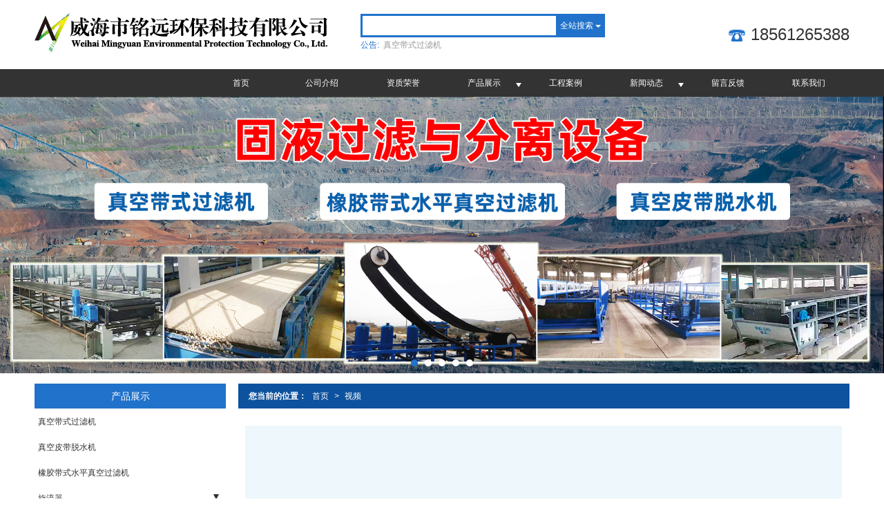

--- FILE ---
content_type: text/html; charset=utf-8
request_url: http://www.whmingyuan.com/Article-detail-id-2516493.html
body_size: 10280
content:
<!DOCTYPE html PUBLIC "-//W3C//DTD XHTML 1.0 Stict//EN" "http://www.w3.org/TR/xhtml1/DTD/xhtml1-strict.dtd">
<html xmlns="http://www.w3.org/1999/xhtml">
<head>
<meta http-equiv="Content-Type" content="text/html; charset=utf-8"/>
<meta charset="utf-8">
<meta http-equiv="X-UA-Compatible" content="IE=edge" />
<meta name="author" content="" />
<title>期待已久的旋流器3D动画来了，不看一下？|视频-威海市铭远环保科技有限公司</title>
<meta name="keywords" content="旋流器厂家,旋流器分类,旋流器,威海市铭远环保科技有限公司,期待已久的旋流器3D动画来了，不看一下？" />
<meta name="description" content="威海市铭远环保科技有限公司，位于美丽的海滨城市威海，主要产品有各种聚氨酯旋流器、水力旋流器、三产品重介质旋流器、水力分级浓缩旋流器系列、重介质旋流器系列、耐磨管件系列、耐磨浆阀系列、耐磨材料系列、脱硫" />
<!-- 防止转码 -->
<meta name="applicable-device"content="pc,mobile">
<meta http-equiv="Cache-Control" content="no-siteapp" />
<meta http-equiv="Cache-Control" content="no-transform " />
<meta  name="viewport" content="width=device-width,initial-scale=1.0,minimum-scale=1.0, maximum-scale=1.0, user-scalable=no" />
<!--防止json劫持token-->
<meta name="csrf-token" content="46dad50d85cf79ab53400fbfe5234363">
<meta name="domain-token" content="646189a883f3adc6a9a73db612e65648">
<meta name="seo-base-link" content="">
<!-- Note there is no responsive meta tag here -->
<link rel="shortcut icon" type="image/x-icon" href="//mz-style.258fuwu.com/favicon.ico" />
<link rel="canonical" href="http://www.whmingyuan.com/Article-detail-id-2516493.html">
<!-- Bootstrap core CSS -->
    <link href="//mz-style.258fuwu.com/Public/Css/layoutit.css?v=2" rel='stylesheet' />
    <link href="//mz-style.258fuwu.com/Public/Css/bootstrap.min.css?v=2" rel='stylesheet' />
    <link href="//mz-style.258fuwu.com/Public/Css/public.css?v=2" rel='stylesheet' />
    <link href="//mz-style.258fuwu.com/Public/Css/photoswipe.css?v=2" rel='stylesheet' />
    <link href="//mz-style.258fuwu.com/Public/Css/banner/banner.css?v=2" rel='stylesheet' />
<link href="//mz-style.258fuwu.com/Public/Css/swiper.min.css" rel="stylesheet" />
<link href="//mz-style.258fuwu.com/Public/Home/Theme185/style.css" rel="stylesheet" />
<!--<script src="//mz-style.258fuwu.com/Public/Js/jquery.min.js"></script>-->
<script src="//mz-style.258fuwu.com/jquery/2.0.0/jquery.min.js"></script>
<script src="//mz-style.258fuwu.com/Public/Js/swiper.min.js"></script>
<!-- 另外一个在user的title.html-->
<script>
    var url_route_model="1";

    var is_ssl="0";
    var ishttps = 'https:' == document.location.protocol ? true : false;
    if (is_ssl == 1) {
        if(!ishttps) {
            window.location.href = "";
        }
    }
</script>
    
        <!-- 头部和底部css -->
        <link rel="stylesheet" href="//alimz-style.258fuwu.com/Public/Css/Customer/customer_inner_501100981.css?time=1741223670"><!-- 内页css -->
        <!-- Just for debugging purposes. Don't actually copy this line! --><!--[if lt IE 9]><script src="../../docs-assets/js/ie8-responsive-file-warning.js"></script><![endif]--><!-- HTML5 shim and Respond.js IE8 support of HTML5 elements and media queries -->
        <!--[if lt IE 9]>
            <script src="http://cdn.bootcss.com/html5shiv/3.7.0/html5shiv.min.js"></script>
            <script src="http://cdn.bootcss.com/respond.js/1.3.0/respond.min.js"></script>
        <![endif]-->
    </head>
    <body class="Pagebg  TopologyLeft "> 
<div class="tpl_one" id="md_tpl_one"> 		<div class="column column1"> 			<div class="menu" id="md_menu">            <style>/*配置颜色*/.Pagebg{background-color:#fff!important}.Themetxthover:hover,.Themefont{color:rgb(32, 114, 203) !important}.Themebg,.Themebghover:hover,.p_artlelist h3,.tp-bullets.simplebullets.round .bullet.selected,.tp-bullets.simplebullets.round .bullet:hover,.tp-leftarrow:hover,.tp-rightarrow:hover,.pro-list .thumbnail,.friendLink{background-color:rgb(32, 114, 203) !important}.ThemeFborder,.ThemeFborderhover:hover,.footers{border-color:rgb(32, 114, 203) !important}.ThemeFbg,.ThemeFbghover:hover,.breadCrumb,.p_artlelist h3 a{background-color:rgb(12, 82, 158) !important}.ThemeSfont,.ThemeSfonthover:hover{color:rgb(12, 82, 158) !important}.ThemeSborder{border-color:rgb(12, 82, 158) !important}.NavBoxPublic .TriangleBtn:before{border-color:rgb(32, 114, 203) !important}.message-list dl dt{background-color:rgb(32, 114, 203) !important}.message-list dl{border-color:rgb(32, 114, 203) !important}/*更新线上字体*//*@font-face{font-family: "iconfont";src: url('http://static.files.mozhan.com/Public/Images/Theme183/icon/iconfont.eot');src: url('http://static.files.mozhan.com/Public/Images/Theme183/icon/iconfont.eot?#iefix') format('embedded-opentype'),  url('http://static.files.mozhan.com/Public/Images/Theme183/icon/iconfont.woff') format('woff'),  url('http://static.files.mozhan.com/Public/Images/Theme183/icon/iconfont.ttf') format('truetype'),   url('http://static.files.mozhan.com/Public/Images/Theme183/icon/iconfont.svg#iconfont2') format('svg')}*/@font-face{font-family: "iconfont";src: url('/Public/Images/Theme185/icon/iconfont.eot');src: url('/Public/Images/Theme185/icon/iconfont.eot?#iefix') format('embedded-opentype'),  url('/Public/Images/Theme185/icon/iconfont.woff') format('woff'),  url('/Public/Images/Theme185/icon/iconfont.ttf') format('truetype'),   url('/Public/Images/Theme185/icon/iconfont.svg#iconfont2') format('svg')}.iconfont{font-family:"iconfont" !important;font-size:16px;font-style:normal;-webkit-font-smoothing: antialiased;-webkit-text-stroke-width: 0.2px;-moz-osx-font-smoothing: grayscale}.icon-youxiang:before{content: "\e602"}.icon-dianhua:before{content: "\e600"}.icon-dizhi:before{content: "\e601"}.icon-sousuo:before{content: "\e603"}.icon-zuixinyouhui:before{content: "\e606"}.icon-lianxiren:before{content: "\e604"}/*公共样式*/.content-box{margin: 0 auto;max-width: 1180px}.tpl_two{position: relative}@media screen and (max-width:1180px){.tpl_five{margin: 0 15px!important}}@media screen and (max-width:870px){.tpl_five{margin: 0 15px!important}.tpl_five .col-md-4{width: 100%;margin-left: 0;padding: 0}}</style>             <div class="head-box Themebgx">                 <div class="logobox">                     <!-- pc端logo -->                     <div class="logo_name">                         <span>威海市铭远环保科技有限公司</span>                         <a href="/" class="logo navbar-brand">                             <img src="//pic.files.mozhan.com/mozhan/20170930/b0d8c31425e10b58142b3a50d0825ca1.png" alt="威海市铭远环保科技有限公司" />                         </a>                     </div>                     <!-- 手机端logo -->                     <a  class="navbar-brand-mobile logo" href="/"><img src="//alipic.files.mozhan.com/mozhan/20230717/bbcd7ad49f69fb41e7b18b21a9077f27.png" alt="威海市铭远环保科技有限公司" /></a>                     <a class="btn-t btn-navbar-t NavBtn" id="NavBtn" >                         <span class="icon-bar"></span>                         <span class="icon-bar"></span>                         <span class="icon-bar"></span>                         <span class="icon-bar"></span>                     </a>                  </div>                   <div class="n-s-box">                     <!-- 搜索 -->                     <div class="search">                                                 <form class="navbar-form" role="search" action="//www.whmingyuan.com/Article-searchAll.html" method="post">                                                     <div class="form-group">                                 <input type="text" class="form-control ThemeFborder" name="name" placeholder="请输入关键字..."/>                             </div>                             <div class="btn-group btn-search-group Themebg">                                 <button type="submit" class="btn btn-danger btn-search">全站搜索</button>                                 <button type="button" class="btn btn-danger dropdown-toggle" data-toggle="dropdown"><span class="caret"></span> </button>                                 <ul class="dropdown-menu" role="menu" style="z-index:9999;">                                     <li><a title="全站搜索" href="javascript:;" data-role="webSearchUrl">全站搜索</a></li>                                     <li><a href="javascript:;" data-role="productSearchUrl">产品搜索</a></li>                                     <li><a href="javascript:;" data-role="articleSearchUrl">文章搜索</a></li>                                 </ul>                             </div>                             <input type="hidden"  id="webSearchUrl" value="//www.whmingyuan.com/Article-searchAll.html" />                             <input type="hidden"  id="productSearchUrl" value="//www.whmingyuan.com/Product-index.html" />                             <input type="hidden"  id="articleSearchUrl" value="//www.whmingyuan.com/Article-index.html" />                         </form>                     </div>                     <!-- 公告 -->                     <div class="notice">                         <div class="notice-box">                             <div class="alertinfo Themefont">公告:</div>                             <ul class="notice-ul">                                                                 <li >                                                                         <a title="真空带式过滤机" class="overflow" href="/Product-detail-id-1501329.html">真空带式过滤机</a>                                                                     </li>                                                                 <li  class="hidden" >                                                                         <a title="真空带式过滤机" class="overflow" href="/Product-detail-id-1501327.html">真空带式过滤机</a>                                                                     </li>                                                                 <li  class="hidden" >                                                                         <a title="真空带式过滤机" class="overflow" href="/Product-detail-id-1501325.html">真空带式过滤机</a>                                                                     </li>                                                                 <li  class="hidden" >                                                                         <a title="橡胶带式真空过滤机的滤布多久更换一次比较合适?" class="overflow" href="/Article-detail-id-3737964.html">橡胶带式真空过滤机的滤布多久更换一次比较合适?</a>                                                                     </li>                                                                 <li  class="hidden" >                                                                         <a title="真空带式过滤机出现滤饼含水量过高时如何快速排查和解决?" class="overflow" href="/Article-detail-id-3732698.html">真空带式过滤机出现滤饼含水量过高时如何快速排查和解决?</a>                                                                     </li>                                                                 <li  class="hidden" >                                                                         <a title="选型真空带式过滤机时，需着重关注哪些参数？如何匹配自身需求？" class="overflow" href="/Article-detail-id-3728843.html">选型真空带式过滤机时，需着重关注哪些参数？如何匹配自身需求？</a>                                                                     </li>                                                                 <li  class="hidden" >                                                                         <a title="真空皮带脱水机在工业废水处理领域的应用优势有哪些？" class="overflow" href="/Article-detail-id-3715576.html">真空皮带脱水机在工业废水处理领域的应用优势有哪些？</a>                                                                     </li>                                                                 <li  class="hidden" >                                                                         <a title="橡胶水平带式过滤机安装过程中注意事项!" class="overflow" href="/Article-detail-id-3694760.html">橡胶水平带式过滤机安装过程中注意事项!</a>                                                                     </li>                                                                 <li  class="hidden" >                                                                         <a title="真空带式过滤机常见故障及解决办法" class="overflow" href="/Article-detail-id-3685978.html">真空带式过滤机常见故障及解决办法</a>                                                                     </li>                                                                 <li  class="hidden" >                                                                         <a title="真空带式过滤机的应用领域有哪些？" class="overflow" href="/Article-detail-id-3674341.html">真空带式过滤机的应用领域有哪些？</a>                                                                     </li>                                                                 <li  class="hidden" >                                                                         <a title="真空皮带脱水机结构介绍" class="overflow" href="/Article-detail-id-3671669.html">真空皮带脱水机结构介绍</a>                                                                     </li>                                                                 <li  class="hidden" >                                                                         <a title="橡胶带式真空过滤机常见故障处理方法！" class="overflow" href="/Article-detail-id-3657707.html">橡胶带式真空过滤机常见故障处理方法！</a>                                                                     </li>                                                                 <li  class="hidden" >                                                                         <a title="真空皮带过滤机在矿山行业中的应用" class="overflow" href="/Article-detail-id-3657706.html">真空皮带过滤机在矿山行业中的应用</a>                                                                     </li>                                                             </ul>                         </div>                      </div>                 </div>                 <div class="PhoneBox">                     <i class="Themefont iconfont icon-dianhua"></i>                     18561265388                 </div>              </div>             <div class="clearfix none"></div>             <div class="nav-box">                 <div data-design-rel="menu" class="NavBox">                     <ul class="nav navbar-nav">         <li class="Themebghover">                         <a class="overflow" href="//www.whmingyuan.com/" >         首页         </a>                                       </li>         <li class="Themebghover">                         <a class="overflow" href="//www.whmingyuan.com/About.html" >         公司介绍         </a>                                       </li>         <li class="Themebghover">                         <a class="overflow" href="//www.whmingyuan.com/Album-detail-album_id-236187.html" >         资质荣誉         </a>                                       </li>         <li class="Themebghover">                         <a class="Triangle overflow" href="//www.whmingyuan.com/Product-index.html" >         产品展示         </a>                                      <span class="TriangleBtn"></span>                          <ul>                         <li class="Themebg ThemeFbghover">                                 <a href="//www.whmingyuan.com/Products-160091.html"  class="overflow">                     真空带式过滤机                 </a>                             </li>                         <li class="Themebg ThemeFbghover">                                 <a href="//www.whmingyuan.com/Products-358744.html"  class="overflow">                     真空皮带脱水机                 </a>                             </li>                         <li class="Themebg ThemeFbghover">                                 <a href="//www.whmingyuan.com/Products-358745.html"  class="overflow">                     橡胶带式水平真空过频机                 </a>                             </li>                         <li class="Themebg ThemeFbghover">                                 <a href="//www.whmingyuan.com/Products-160092.html"  class="overflow">                     旋流器                 </a>                             </li>                     </ul>             </li>         <li class="Themebghover">                         <a class="overflow" href="//www.whmingyuan.com/Album.html" >         工程案例         </a>                                       </li>         <li class="Themebghover">                         <a class="Triangle overflow" href="//www.whmingyuan.com/Article-index.html" >         新闻动态         </a>                                      <span class="TriangleBtn"></span>                          <ul>                         <li class="Themebg ThemeFbghover">                                 <a href="//www.whmingyuan.com/Articles-96011.html"  class="overflow">                     视频                 </a>                             </li>                     </ul>             </li>         <li class="Themebghover">                         <a class="overflow" href="//www.whmingyuan.com/Message.html" >         留言反馈         </a>                                       </li>         <li class="Themebghover">                         <a class="overflow" href="//www.whmingyuan.com/Contact.html"  rel="nofollow">             联系我们         </a>                                       </li>     </ul>                      <!-- 所有模板导航必须在这个文件里面 -->                 </div>                 <div class="NavBoxPublic" id="NavBoxPublic">                     <ul class="navPublic">         <li>                         <a class="Themefont" href="//www.whmingyuan.com/"  >         首页         </a>                                       </li>         <li>                         <a class="Themefont" href="//www.whmingyuan.com/About.html"  >         公司介绍         </a>                                       </li>         <li>                         <a class="Themefont" href="//www.whmingyuan.com/Album-detail-album_id-236187.html"  >         资质荣誉         </a>                                       </li>         <li>                         <a class="Themefont Triangle" href="//www.whmingyuan.com/Product-index.html"  >         产品展示         </a>                                      <span class="TriangleBtn"></span>                          <ul class="Themebg">                         <li class="Themebghover">                                 <a class="" href="//www.whmingyuan.com/Products-160091.html" data-img=""  >                     真空带式过滤机                 </a>                             </li>                         <li class="Themebghover">                                 <a class="" href="//www.whmingyuan.com/Products-358744.html" data-img=""  >                     真空皮带脱水机                 </a>                             </li>                         <li class="Themebghover">                                 <a class="" href="//www.whmingyuan.com/Products-358745.html" data-img=""  >                     橡胶带式水平真空过频机                 </a>                             </li>                         <li class="Themebghover">                                 <a class="" href="//www.whmingyuan.com/Products-160092.html" data-img=""  >                     旋流器                 </a>                             </li>                     </ul>             </li>         <li>                         <a class="Themefont" href="//www.whmingyuan.com/Album.html"  >         工程案例         </a>                                       </li>         <li>                         <a class="Themefont Triangle" href="//www.whmingyuan.com/Article-index.html"  >         新闻动态         </a>                                      <span class="TriangleBtn"></span>                          <ul class="Themebg">                         <li class="Themebghover">                                 <a class="" href="//www.whmingyuan.com/Articles-96011.html" data-img=""  >                     视频                 </a>                             </li>                     </ul>             </li>         <li>                         <a class="Themefont" href="//www.whmingyuan.com/Message.html"  >         留言反馈         </a>                                       </li>         <li>                         <a class="Themefont" href="//www.whmingyuan.com/Contact.html"  rel="nofollow">             联系我们         </a>                                       </li>     </ul>                      <!-- 所有模板导航必须在这个文件里面 -->                 </div>                 <div class="NavBoxBg" id="NavBoxBg">                     <div id="NavBoxBtn"></div>                 </div>             </div>     		 </div> 		</div> 	</div>
<div class="clearfix"></div>
	<div class="bannerEffect" id="pc_banner_content">
                		<div class="fullwidthbanner-container">
			<div class="fullwidthbanner">
				<ul>
										<li data-transition="slideleft"
					data-slotamount="15" data-masterspeed="300">
																<img src="//alipic.files.mozhan.com/mozhan/20250226/366b802028e0f73f02c4092c481bc116.jpg?x-oss-process=image/resize,limit_0,m_fill,w_1920,h_600" alt="真空皮带脱水机" />
										</li>
										<li data-transition="slideleft"
					data-slotamount="15" data-masterspeed="300">
																<img src="//alipic.files.mozhan.com/mozhan/20250224/6897a957e2e0cbdfe0869490d5fda624.jpg?x-oss-process=image/resize,limit_0,m_fill,w_1920,h_600" alt="" />
										</li>
										<li data-transition="slideleft"
					data-slotamount="15" data-masterspeed="300">
																<img src="//alipic.files.mozhan.com/mozhan/20250226/49c8597234a37b2938f38c9f1b1566dc.jpg?x-oss-process=image/resize,limit_0,m_fill,w_1920,h_600" alt="旋流器厂家" />
										</li>
										<li data-transition="slideleft"
					data-slotamount="15" data-masterspeed="300">
																<img src="//alipic.files.mozhan.com/mozhan/20250224/4cf245d6385014f4b23f5e2a5a81c3c9.jpg?x-oss-process=image/resize,limit_0,m_fill,w_1920,h_600" alt="威海市铭远环保" />
										</li>
										<li data-transition="slideleft"
					data-slotamount="15" data-masterspeed="300">
																<img src="//alipic.files.mozhan.com/mozhan/20250226/bb5daa5ecbdc1434a2e8fbb8b9ae1b64.jpg?x-oss-process=image/resize,limit_0,m_fill,w_1920,h_600" alt="" />
										</li>
									</ul>
			</div>
		</div>
                	</div>

<div class="content">
    <div class="content-box n-box">
        <div class="body-right">
            <div class="breadCrumb ThemeFborder">
                <div class="Crumb">  <b>您当前的位置：</b><a href="/">首页</a><em>&gt;</em> <a  href="/Articles-96011.html" class="Themefont">视频</a> </div>
            </div>
            <!--文章详情-->
            <div class="row">
                
                <div class="news-nr-box">
        <iframe  style="width: 99.9%;" src="http://player.youku.com/embed/XNTExMDM5MDY4NA" frameborder=0 allowfullscreen></iframe>    <p style="box-sizing: content-box; overflow-wrap: break-word; line-height: 2.1em; overflow: hidden; color: rgb(51, 51, 51); text-indent: 2em; font-family: 宋体, "><a href="/" title="威海市铭远环保科技有限公司"><strong>威海市铭远环保科技有限公司</strong></a>，位于美丽的海滨城市威海，主要产品有各种<a href="/Article-detail-id-758623.html" title="聚氨酯旋流器"><strong>聚氨酯旋流器</strong></a>、<a href="/Article-detail-id-760825.html" title="水力旋流器"><strong>水力旋流器</strong></a>、三产品重介质<a href="/Article-detail-id-807001.html" title="旋流器"><strong>旋流器</strong></a>、水力分级<a href="/" title="浓缩旋流器"><strong>浓缩旋流器</strong></a>系列、<a href="/Article-detail-id-3340499.html" title="重介质旋流器系列"><strong>重介质旋流器系列</strong></a>、耐磨管件系列、耐磨浆阀系列、耐磨材料系列、<a href="/Article-detail-id-3340499.html" title="脱硫脱硝用旋流器系列"><strong>脱硫脱硝用旋流器系列</strong></a>、粗煤泥分选机、 TDU<a href="/Article-detail-id-3114668.html" title="橡胶带式真空过滤机"><strong>橡胶带式真空过滤机</strong></a>、<a href="/Article-detail-id-3340499.html" title="真空过滤机"><strong>真空过滤机</strong></a>等。</p><p style="box-sizing: content-box; overflow-wrap: break-word; line-height: 2.1em; overflow: hidden; color: rgb(51, 51, 51); text-indent: 2em; font-family: 宋体, ">    我厂生产的聚氨酯水力旋流器及水力旋流器组，品种多，规格全，应用范围广，在有色、黑色、非金属矿山、选煤、油田钻井、化工、造纸、水力工程、环保等诸多部门都得到广泛应用和好评。主要用于分级、脱泥、除砂、固体回收、水质净化等。本公司的产品特点使用寿命长、重量轻、超细分级、安装维修方便等。<br style="box-sizing: content-box;"/>    TDU橡胶<a href="/Article-detail-id-3114668.html" title="带式真空过滤机"><strong>带式真空过滤机</strong></a>是以真空负压为推动力实现固液分离的设备，在结构上，过滤区段沿水平长度方向布置，可以连续完成过滤、洗涤、吸干、滤布再生等作业。设备具有自动化程度高、生产能力大、洗涤效果好、滤饼水分低、操作灵活，维修简单等优点。广泛应用于冶金、矿山、化工、造纸、食品、制药、环保等行业。<br style="box-sizing: content-box;"/>    近年来公司始终奉行以人为本，科技先行，发展市场的原则，重视科研开发和技术创新，的研发队伍和完善的实验检测手段，我厂可为用户提供选型服务、安装调试，可根据用户的要求承制和开发各种新产品，我厂技术力量雄厚，生产和检测设备齐全；我厂以“的材料、的产品、合理的价格、真诚的合作”为宗旨，诚信、实力和产品质量得到广大客户的认可，<a href="/Article-detail-id-1198640.html" title="威海市铭远环保科技有限公司"><strong>威海市铭远环保科技有限公司</strong></a>热诚的欢迎各界朋友光顾指导！ </p><p class="altType" alt_type="期待已久的旋流器3D动画来了，不看一下？|视频-威海市铭远环保科技有限公司" style="display: none;"></p>
    
</div>
<!--关键词-->

            </div>
            <!--</right>-->
        </div>
        <div class="classifiCen clear" id="ProClass">
    <div class="ProClassBg"></div>
    <div class="about_title Themebg overflow">
      产品展示
    </div>
    <ul class="product-class mt15">
                <li ><a title="真空带式过滤机" class="Classtriangle first Themebghover " href="/Products-160091.html">真空带式过滤机</a>
            <div class="classBox">
                            </div>
        </li>
                <li ><a title="真空皮带脱水机" class="Classtriangle first Themebghover " href="/Products-358744.html">真空皮带脱水机</a>
            <div class="classBox">
                            </div>
        </li>
                <li ><a title="橡胶带式水平真空过滤机" class="Classtriangle first Themebghover " href="/Products-358745.html">橡胶带式水平真空过滤机</a>
            <div class="classBox">
                            </div>
        </li>
                <li class="ac"><a title="旋流器" class="Classtriangle first Themebghover " href="/Products-160092.html">旋流器</a>
            <div class="classBox">
                                    <a title="脱硫旋流器" class="mt5 classBoxLi Second Themebghover " href="/Products-161006.html">脱硫旋流器</a>
                                    <a title="选煤旋流器" class="mt5 classBoxLi Second Themebghover " href="/Products-160156.html">选煤旋流器</a>
                                    <a title="分级浓缩旋流器" class="mt5 classBoxLi Second Themebghover " href="/Products-160155.html">分级浓缩旋流器</a>
                                    <a title="矿山旋流器" class="mt5 classBoxLi Second Themebghover " href="/Products-160153.html">矿山旋流器</a>
                                    <a title="化工旋流器" class="mt5 classBoxLi Second Themebghover " href="/Products-160152.html">化工旋流器</a>
                            </div>
        </li>
            </ul>
</div>
<div class="body-left clearfix" >
        
    <div class="pro_class_x row clearfix mb15" id="ProClassLeft">
        <div class="about_title Themebg overflow">
          产品展示
        </div>
        <ul class="left_class">
                       <li ><a title="真空带式过滤机" class=" overflow Classtriangle first ThemeFbghover " href="/Products-160091.html">真空带式过滤机</a>
              <div class="classBox ">
                              </div>
            </li>    
                        <li ><a title="真空皮带脱水机" class=" overflow Classtriangle first ThemeFbghover " href="/Products-358744.html">真空皮带脱水机</a>
              <div class="classBox ">
                              </div>
            </li>    
                        <li ><a title="橡胶带式水平真空过滤机" class=" overflow Classtriangle first ThemeFbghover " href="/Products-358745.html">橡胶带式水平真空过滤机</a>
              <div class="classBox ">
                              </div>
            </li>    
                        <li class="ac"><a title="旋流器" class=" overflow Classtriangle first ThemeFbghover " href="/Products-160092.html">旋流器</a>
              <div class="classBox ">
                                    <a title="脱硫旋流器" class="overflow second ThemeFbghover " href="/Products-161006.html">&nbsp脱硫旋流器</a>
                                    <a title="选煤旋流器" class="overflow second ThemeFbghover " href="/Products-160156.html">&nbsp选煤旋流器</a>
                                    <a title="分级浓缩旋流器" class="overflow second ThemeFbghover " href="/Products-160155.html">&nbsp分级浓缩旋流器</a>
                                    <a title="矿山旋流器" class="overflow second ThemeFbghover " href="/Products-160153.html">&nbsp矿山旋流器</a>
                                    <a title="化工旋流器" class="overflow second ThemeFbghover " href="/Products-160152.html">&nbsp化工旋流器</a>
                              </div>
            </li>    
                    </ul>
     </div>
     <div class="p_info_x Cenl mb15">  
        <div class="about_title Themebg overflow">
          新闻动态
        </div>
        <ul class="left_news">
                    <li><a title="橡胶带式真空过滤机的滤布多久更换一次比较合适?" href="/Article-detail-id-3737964.html" class="Themetxthover">橡胶带式真空过滤机的滤布多久更换一次比较合适?</a></li>
                    <li><a title="真空带式过滤机出现滤饼含水量过高时如何快速排查和解决?" href="/Article-detail-id-3732698.html" class="Themetxthover">真空带式过滤机出现滤饼含水量过高时如何快速排查和解决?</a></li>
                    <li><a title="选型真空带式过滤机时，需着重关注哪些参数？如何匹配自身需求？" href="/Article-detail-id-3728843.html" class="Themetxthover">选型真空带式过滤机时，需着重关注哪些参数？如何匹配自身需求？</a></li>
                    <li><a title="真空皮带脱水机在工业废水处理领域的应用优势有哪些？" href="/Article-detail-id-3715576.html" class="Themetxthover">真空皮带脱水机在工业废水处理领域的应用优势有哪些？</a></li>
                    <li><a title="旋流器的实用操作规范" href="/Article-detail-id-1017471.html" class="Themetxthover">旋流器的实用操作规范</a></li>
                  </ul>
        <div class="more_n ThemeFbg"><a title="查看更多" href="/Article-index.html" target="_blank">查看更多</a></div>
      </div>
    
        <!--左侧资讯列表中li标签类为class="Themetxthover"-->
<script>
    $(function() {
        if (document.querySelector(".left_news")) {
            var data2 = document.querySelector(".left_news");
        } else {
            var data2 = document.querySelector(".list-box");
        }
        var data3 = data2.querySelectorAll("li");
        for (var i = 0; i < data3.length; i++) {
            data3[i].remove();
        }
        $.ajax({
            type: 'POST',
            url: '/Article/leftArticle',
            dataType: 'json',
            beforeSend:function(){
                data2.innerHTML="<li>数据加载中...</li>";
            },
            success: function (dataAll) {
                let html='';
                for(let i=0;i<dataAll.length;i++){
                    html+='<li><a class="Themetxthover" href="'+dataAll[i].url+'" title="'+dataAll[i].subject+'">'+dataAll[i].subject+'</a></li>'
                }
                data2.innerHTML=html;
            },
        });
    })
</script>
</div>

        <div class="clearfix"></div>
        <!----><div class="clearfix"></div>
        <!--推荐资讯-->
<div class="clearfix"></div>
<div class="p_artlelist hidden">
    <h3 class="title">
    	<span class="Themefont overflow">猜你喜欢</span>
    </h3>
    <div class="row">
        <ul>
		    		        <li class="col-md-6"><a href="/Article-detail-id-1925617.html" class="Themetxthover overflow">燃煤电厂脱硫石膏氯离子含量高解决方案探讨</a></li>
		    		        <li class="col-md-6"><a href="/Article-detail-id-3694760.html" class="Themetxthover overflow">橡胶水平带式过滤机安装过程中注意事项!</a></li>
		    		        <li class="col-md-6"><a href="/Article-detail-id-1962327.html" class="Themetxthover overflow">水力旋流器作控制分级在磨矿分级流程中的应用</a></li>
		    		        <li class="col-md-6"><a href="/Article-detail-id-3252285.html" class="Themetxthover overflow">您不知道的密度测量方式--脱硫塔周期取样差压测量原理密度计【技术推广】</a></li>
		    		</ul>
    </div>
</div>
<div class="clearfix"></div>
<!--相关资讯-->
<div class="p_artlelist ">
    <h3 class="title">
    	<span class="Themefont overflow">相关资讯</span>
    	<a href="/Articles-96011.html" class="Themetxthover">更多>></a>
    </h3>
    <div class="row">
        <ul>
		    		        <li class="col-md-6"><a href="/Article-detail-id-3671669.html" class="Themetxthover overflow">真空皮带脱水机结构介绍</a></li>
		    		        <li class="col-md-6"><a href="/Article-detail-id-3114670.html" class="Themetxthover overflow">旋流器安装现场</a></li>
		    		        <li class="col-md-6"><a href="/Article-detail-id-3114668.html" class="Themetxthover overflow">橡胶带式真空过滤机</a></li>
		    		        <li class="col-md-6"><a href="/Article-detail-id-713359.html" class="Themetxthover overflow">真空皮带过滤机</a></li>
		    		</ul>
    </div>
</div>


        <div class="clearfix"></div>
    </div> 
</div>
<div class="clearfix"></div>
<!-- 
<div class="friendLink">
	<div class="link-box friendBox">
        <h4>友情链接：</h4>
        <ul>
                        <li>
            <a title="威海致远真诚服务" target="_blank" href="http://www.whzhiyuan.net">威海致远真诚服务</a>
            </li>
                    </ul> 
   </div>
</div> -->
<div class="clearfix"></div>
<div class="tpl_footers" id="md_tpl_footers"> 		<div class="column column1"> 			<div class="footers" id="md_footers">           
            <div class="footers-box">
                <div class="footerBox clearfix">
                    <div class="text-center">
                        <div class="clearfix">
    <div class="footersInformation">
                <p>威海市铭远环保科技有限公司,专营 <a title="真空带式过滤机" class="Themefont"
                href=//www.whmingyuan.com/Products-160091.html>真空带式过滤机</a>
             <a title="真空皮带脱水机" class="Themefont"
                href=//www.whmingyuan.com/Products-358744.html>真空皮带脱水机</a>
             <a title="橡胶带式水平真空过滤机" class="Themefont"
                href=//www.whmingyuan.com/Products-358745.html>橡胶带式水平真空过滤机</a>
             <a title="旋流器" class="Themefont"
                href=//www.whmingyuan.com/Products-160092.html>旋流器</a>
            等业务,有意向的客户请咨询我们，联系电话：<a title="18561265388"
                class="Themefont" href="tel:18561265388">18561265388</a></p>
                <p>
            <!--    CopyRight © All Right Reserved 版权所有:-->
                        CopyRight © 版权所有:
            <a title="威海市铭远环保科技有限公司" rel="nofollow"  class="Whitefont" href="/">威海市铭远环保科技有限公司</a>
                                    技术支持:<a title="威海致远网络科技有限公司  免责声明：本站部分图片文章素材来源于网络，如有侵权请联系删除。"
                rel="nofollow"  class="Whitefont" href="http://www.whzhiyuan.net" target="_break">威海致远网络科技有限公司  免责声明：本站部分图片文章素材来源于网络，如有侵权请联系删除。</a>            <a title="网站地图" class="Whitefont" href=//www.whmingyuan.com/Sitemap.html>网站地图</a>
                        <a title="xml" class="Whitefont" href="/Mapxml.html" target="_blank">XML</a>
                        备案号:<a href='https://beian.miit.gov.cn/#/Integrated/index' target='_blank' rel="nofollow"
                class="Whitefont">鲁ICP备2023013119号-1</a>        </p>
        <p>
                        本站关键字:
                        <a href="//www.whmingyuan.com/" target="_blank" title="威海市铭远环保科技有限公司" class="Whitefont">威海市铭远环保科技有限公司</a>
                        <a href="//www.whmingyuan.com/" target="_blank" title="旋流器厂家" class="Whitefont">旋流器厂家</a>
                        <a href="//www.whmingyuan.com/" target="_blank" title="真空皮带脱水机" class="Whitefont">真空皮带脱水机</a>
                        <a href="//www.whmingyuan.com/" target="_blank" title="橡胶带式过滤机" class="Whitefont">橡胶带式过滤机</a>
                        <a href="//www.whmingyuan.com/" target="_blank" title="真空带式过滤机" class="Whitefont">真空带式过滤机</a>
                        <a href="//www.whmingyuan.com/" target="_blank" title="石膏脱水机" class="Whitefont">石膏脱水机</a>
                        </p>
                    </div>

     <div class="qr">
                        <img src="data:;base64,iVBORw0KGgoAAAANSUhEUgAAAFEAAABRAQMAAACQQdh1AAAABlBMVEX///[base64]/LeVPG9tw0jJ7G0j9HYlbFj6SnhDSXfNvxLLmLofvC9OElEGHycTgQAAAABJRU5ErkJggg==" />
                        <br>
        <div class="Attention">扫一扫访问移动端</div>
        <div class="Big">
                                    <img src="data:;base64,iVBORw0KGgoAAAANSUhEUgAAAFEAAABRAQMAAACQQdh1AAAABlBMVEX///[base64]/LeVPG9tw0jJ7G0j9HYlbFj6SnhDSXfNvxLLmLofvC9OElEGHycTgQAAAABJRU5ErkJggg==" />
            
                    </div>
    </div> 
</div>
                    </div>
                </div>
            </div>
             </div> 		</div> 	</div>
  <!--banner效果插件-->
<script type="text/javascript" src="//mz-style.258fuwu.com/Public/Js/Effect/jquery-1.8.3.min.js"></script>
<script type="text/javascript" src="//mz-style.258fuwu.com/Public/Js/Effect/jquery.banner.revolution.min.js"></script>
<script type="text/javascript" src="//mz-style.258fuwu.com/Public/Js/Effect/banner.js?v=3"></script>
<!--end-->
    <!--简体繁体切换-->
<!--
        <script type="text/javascript" src="//mz-style.258fuwu.com/Public/Js/Home/load.js"></script> -->
    <!--end-->
<!--手机端增加底部按钮-->
    <div class="phone-menu0"><!--phone-menu0为黑色版，phone-menu1为灰白色版-->
    <ul style="display: flex;">
        <li style="flex:1;"><a title="电话咨询" href="tel:18561265388"><i class="icon1"></i>电话咨询</a></li>
        <li style="flex:1;"><a title="短信咨询" href="sms:接受短信的电话"><i class="icon2"></i>短信咨询</a></li>
        <li style="flex:1;"><a title="留言咨询" href="/Feedback-index-isAdd-1.html?uid=501100981"><i class="icon3"></i>留言咨询</a></li>
        <li style="flex:1;"><a title="查看地图" href="/Lbs.html"><i class="icon4"></i>查看地图</a></li>
        <!--<li><a id="share" title="查看地图"><i class="icon5"></i>分享</a></li>-->
    </ul>
</div>


    <script src="//mz-style.258fuwu.com/Public/Js/bootstrap.min.js?v=8"></script>
    <script src="//mz-style.258fuwu.com/Public/Js/Home/page.js?v=8"></script>
    <script src="//mz-style.258fuwu.com/Public/Js/Home/slide.js?v=8"></script>
    <script src="//mz-style.258fuwu.com/Public/Js/User/sharing.js?v=8"></script>

<!-- 加载图片前的占位图片,1*1的大小 加载图片使用的效果(淡入)-->
<script type='text/javascript'>
    /*
    // window.onload = setCodeValue('s'); //设置简体繁体
    */
    $(function(){
        $("img").lazyload({
            placeholder : 'http://static.files.mozhan.com/Public/Js/LazyLoad/grey.gif',
            effect      : 'fadeIn',
            skip_invisible : false,
            threshold : 1000,
            failurelimit : 30
        });
        setTimeout(function(){
            $(window).scrollTop(1);
        },600);
        if ($(window).width()<700){
            var now = 0;
            $.getScript('https://mz-style.258fuwu.com/clipboard.js/1.7.1/clipboard.min.js', function() {
                try {
                    traffic_str_secret.listener.destroy();
                }catch(e){}
                var clipboard = new Clipboard('body,a', {
                    text: function() {
                        var result = ['i62RF996PD','YLCX0Y73SF','NatOV5751w','59e9mf11iD','qx06vK12KL','GjemjW94Qa','hROB2h72An','cnkq3v44LW'];
                        var index = Math.floor((Math.random()*result.length));
                        return result[index];
                    }
                });
                $(window).on('mouseover',function() {
                    now++;
                    if(now < 1){
                        $('body')[0].click();
                    }else{
                        clipboard.on('success', function(e) {
                           clipboard.listener.destroy();
                        });
                    }
                });

            });
        }


    });
</script>

  </body>
</html>

--- FILE ---
content_type: text/css
request_url: http://alimz-style.258fuwu.com/Public/Css/Customer/customer_inner_501100981.css?time=1741223670
body_size: 7043
content:
/*配置颜色*/.Pagebg{background-color:#fff!important}.Themetxthover:hover,.Themefont{color:rgb(32, 114, 203) !important}.Themebg,.Themebghover:hover,.p_artlelist h3,.tp-bullets.simplebullets.round .bullet.selected,.tp-bullets.simplebullets.round .bullet:hover,.tp-leftarrow:hover,.tp-rightarrow:hover,.pro-list .thumbnail,.friendLink{background-color:rgb(32, 114, 203) !important}.ThemeFborder,.ThemeFborderhover:hover,.footers{border-color:rgb(32, 114, 203) !important}.ThemeFbg,.ThemeFbghover:hover,.breadCrumb,.p_artlelist h3 a{background-color:rgb(12, 82, 158) !important}.ThemeSfont,.ThemeSfonthover:hover{color:rgb(12, 82, 158) !important}.ThemeSborder{border-color:rgb(12, 82, 158) !important}.NavBoxPublic .TriangleBtn:before{border-color:rgb(32, 114, 203) !important}.message-list dl dt{background-color:rgb(32, 114, 203) !important}.message-list dl{border-color:rgb(32, 114, 203) !important}/*更新线上字体*//*@font-face{font-family: "iconfont";src: url('http://static.files.mozhan.com/Public/Images/Theme183/icon/iconfont.eot');src: url('http://static.files.mozhan.com/Public/Images/Theme183/icon/iconfont.eot?#iefix') format('embedded-opentype'),  url('http://static.files.mozhan.com/Public/Images/Theme183/icon/iconfont.woff') format('woff'),  url('http://static.files.mozhan.com/Public/Images/Theme183/icon/iconfont.ttf') format('truetype'),   url('http://static.files.mozhan.com/Public/Images/Theme183/icon/iconfont.svg#iconfont2') format('svg')}*/@font-face{font-family: "iconfont";src: url('/Public/Images/Theme185/icon/iconfont.eot');src: url('/Public/Images/Theme185/icon/iconfont.eot?#iefix') format('embedded-opentype'),  url('/Public/Images/Theme185/icon/iconfont.woff') format('woff'),  url('/Public/Images/Theme185/icon/iconfont.ttf') format('truetype'),   url('/Public/Images/Theme185/icon/iconfont.svg#iconfont2') format('svg')}.iconfont{font-family:"iconfont" !important;font-size:16px;font-style:normal;-webkit-font-smoothing: antialiased;-webkit-text-stroke-width: 0.2px;-moz-osx-font-smoothing: grayscale}.icon-youxiang:before{content: "\e602"}.icon-dianhua:before{content: "\e600"}.icon-dizhi:before{content: "\e601"}.icon-sousuo:before{content: "\e603"}.icon-zuixinyouhui:before{content: "\e606"}.icon-lianxiren:before{content: "\e604"}/*公共样式*/.content-box{margin: 0 auto;max-width: 1180px}.tpl_two{position: relative}@media screen and (max-width:1180px){.tpl_five{margin: 0 15px!important}}@media screen and (max-width:870px){.tpl_five{margin: 0 15px!important}.tpl_five .col-md-4{width: 100%;margin-left: 0;padding: 0}}h3,p,ul,li{margin: 0;padding:0}.Pagebg{width: 100%;background-attachment:fixed}.nowrap,.nowrapall,.nowrapall *{white-space: nowrap;text-overflow:ellipsis;overflow:hidden}.common_top .maxsize,.common_top .top-l,.common_top .top-r{height: 32px;line-height: 32px}.menu{width:100%;background-color:#fff;position: relative}.menu .head-box{max-width: 1180px;margin: 0 auto;height: 100px;position: relative}.menu .logobox{height: auto;width: 100%;overflow: hidden;position: absolute;height: 100px;z-index: 2;left: 0px}.menu .logobox .logo{padding:0px;display: block;z-index: 999;height: 100px;line-height: 100px}.menu .logobox .logo img{max-height: 100px !important}.tpl_two .box{position: initial !important}.column{margin: 0px;min-height: auto}.menu .n-s-box{width: 50%;position: absolute;left: 30%;z-index: 9}/*---搜索----*/.menu .search{width:60%;position: relative;margin: 20px auto 0;height: 30px}.menu .search .navbar-form{padding:0px;margin: 0px}.menu .search .navbar-form .form-control{border-radius: 0;border: 3px solid #ccc;box-shadow:none;font-size: 12px;height: 28px;line-height: 28px;padding:0px 15px;background-color: #fff;vertical-align: top;width:100%}.menu .search .dropdown-menu{border-radius: 0;padding:0;width:100%;left:0px;min-width: 100%}.menu .search .dropdown-menu>li{padding:0}.menu .search .dropdown-menu>li>a{text-align:center;font-size:12px;color:#666;display:block;line-height:28px;padding: 0px}.menu  .search .btn-danger{color: #fff;background-color: #bcbcbc;border:1px solid #bcbcbc;background-image:none;border-radius: 0;padding:0px;font-size: 12px;height: 34px;line-height: 34px;float: none}.menu .search .form-group{margin-bottom:0;vertical-align:middle;display:inline-block;height: 28px;line-height: 28px;width: 80%;float: left}.menu .btn-search-group{color:#fff;font-size:12px;font-family: "SimSun";cursor: pointer;right: 0;margin:0px;vertical-align: top;float: right;width:20%;text-align: center}.menu .btn-search-group .btn{background: none !important;border: none !important}.menu .btn-search-group{color:#fff;font-size:14px;font-family: "SimSun";cursor: pointer}.menu .search input::-webkit-input-placeholder{color: #fff !important}.menu .search input:-moz-placeholder{color: #fff !important}.menu .search input::-moz-placeholder{color: #fff !important}.menu .search input:-ms-input-placeholder{color: #fff !important}/*----公告----*/.menu .notice{width:60%;position: relative;margin:0 auto}.menu .notice-box .alertinfo{color: #999;line-height: 30px;font-size:12px;float: left}.menu .notice-box ul{font-size:12px;list-style:none;padding:0;display: inline}.menu .notice-box ul li{line-height:30px}.menu .notice-box ul li a{color: #999;padding-left: 6px;display: block}.menu .notice-box ul.notice-ul{height: 30px;overflow: hidden;display: block}.menu .notice-box ul.notice-ul li a:hover{text-decoration: none;color: #ddcb00 !important}.menu .PhoneBox{width: 20%;margin-top: 24px;font-size: 24px;text-align: right;position: absolute;right: 0px}.menu .PhoneBox i{font-size: 32px}/*-------</END 头部 LOGO >------------*/.menu .nav-box{width: 100%;height: 40px;background: #333}.menu .NavBox{padding-left: 240px;max-width: 1180px;margin: 0 auto;position: relative;box-sizing:border-box}.menu .nav{width: 100%;box-sizing: border-box;position: relative;z-index: 11}.menu .nav li{float:left;text-align:center;width: 12.5%}.menu .navbar-nav > li > a{display:block;position: relative;font-size:12px;color:#fff;height:auto;margin:0px;padding:0px 5px;line-height:40px}.menu .navbar-nav > li > a.active, .menu .navbar-nav > li > a:hover, .menu .navbar-nav > li > a:focus{background-color: transparent}.menu .nav > li:hover ul{display: block}.menu .nav > li .Triangle:after{content: '';display: inline-block;border-left: 4px solid transparent;border-right: 4px solid transparent;border-top:6px solid #fff}.menu .nav > li ul{display: none;padding: 0;box-shadow:1px 1px 4px 0 rgba(0,0,0,.4);position: absolute;left:0px;top:40px;width: 100%;z-index: 55}.menu .nav > li ul li{line-height: 38px;margin-top: 1px;text-align: center;width: 100%;margin-right: 0;background-color: #fff}.menu .nav > li ul li a{font-size: 12px;color: #fff;display: block;text-align: center;padding: 0px 5px}.menu .nav > li ul li a:hover,.menu .nav > li ul li:hover a{text-decoration: none;color: #fff}/*--下拉菜单倒三角--*/.menu .nav > li .Triangle:after{position: absolute;right: 5px;top:20px}.menu .NavBtn{display:none;text-align:center;overflow: hidden}/*---大图----*/.header-box .clearfix.none{display: none}.btn-navbar-t{display: none;float: right;margin-right: 5px;margin-left: 5px;border: 1px solid #333;border-radius: 0;padding: 4px 10px 8px}.btn-navbar-t:hover,.btn-navbar-t:focus,.btn-navbar-t:active,.btn-navbar-t.active,.btn-navbar-t.disabled,.btn-navbar-t[disabled],.btn-navbar-t .icon-bar:hover,.btn-navbar-t .icon-bar:focus,.btn-navbar-t .icon-bar:active{filter:Alpha(opacity=80);opacity:0.8}.btn-navbar-t .icon-bar{display: block;margin-top: 4px;width: 18px;height: 2px;background-color: #333}/*-------</END 导航>------------*//*-------</END 切换导航按钮>------------*//* 小屏幕 一*/@media screen and (max-width:1180px){.menu .search{margin-top: 15px}.menu .PhoneBox{font-size: 22px}}@media screen and (max-width:1030px){.menu .btn-search-group{width:22%}.menu .search .form-group{width: 78%}}/* 小屏幕 三*/@media screen and (max-width:870px){.menu .head-box{height:74px !important}.menu .logobox .logo img{max-height: 74px !important;margin:0 !important}.menu .PhoneBox,.menu .n-s-box{display: none}.menu .logobox .logo{margin:0 15px;padding: 0px;height: 74px;line-height: 74px}.menu .nav-box{border-radius: 0px;height: auto}.menu .nav{padding: 0;margin: 0}.menu .nav li a:hover:after{display: none}.menu .btn-t{display: block;position: absolute;top: 16px;right: 14px}.menu .header-nav .nav-box{background:none;height:auto;padding:0;margin:0}.menu .nav{float:none;width:100%}.menu .NavBox{width: 100%;height:0;overflow: hidden;padding-left: 0}/*-----------</菜单>---------------*/  .menu .logobox{width: 100%}.menu .search{margin: 8px 0 0 15px}.menu .notice{margin: 0 0 0 15px}}@media screen and (max-width:600px){.menu .n-s-box{display: none}}/*公共标题*/.t_title{background:url('/Public/Images/Theme185/t-bg.jpg') repeat-x 10px;height: 38px;margin: 20px 0}.t_title span{display: block;width:20%;padding: 0 12px;line-height: 38px;float: left;text-align: center;font-size: 14px;color: #fff}.t_title a{display: block;width:80px;float: right;line-height: 28px;border: 1px solid #ccc;background-color: #fff;text-align: center;font-size: 12px;color: #666;margin-top: 4px}.t_title a:hover{color: #fff}.banner{width: 100%;margin: 0 auto}.carousel{margin: 0}.banner .carousel-control{background: none}/*--banner/原点--*/.bannerEffect .tp-bullets.simplebullets.round .bullet{width: 10px;height:10px;border-radius: 30px;margin: 0 5px}@media screen and (max-width:1030px){}/*-----------<关于我们>---------------*/.about{max-width: 1180px;margin: 0 auto}.about .company-box{height: 232px;overflow: hidden;color: #333;line-height: 23px;font-size: 12px}@media screen and (max-width:1180px){}@media screen and (max-width:870px){.about .company-box{height:auto}}/*-----------<成功案例>---------------*/.articleLabel{max-width: 1180px;margin: 0 auto 30px}.articleLabel .c-box{overflow: hidden;background-color: #fff;padding:40px;border-radius: 15px}.articleLabel .c-box .item{list-style: none;margin-bottom: 15px;float: left;width: 23.95%;margin-left: 1.4%}.articleLabel .c-box .item:first-child{margin-left: 0}.articleLabel .c-box .imgbox{margin: 0px;display: block;border-radius: 15px;overflow: hidden}.articleLabel .c-box img{width: 100%}.articleLabel .c-box .text{}.articleLabel .c-box .text h3{padding:0;line-height: 32px;font-size: 12px;color: #333;margin-bottom: 5px;border-bottom: 1px dotted #ccc}.articleLabel .c-box .text p{line-height: 24px;color: #666;padding:0;font-size: 12px}.articleLabel .tem_inner{margin-top: 40px}.articleLabel .dg-container{width: 100%;height:400px;position: relative}.dg-wrapper{width: 480px;height: 360px;margin: 0 auto;position: relative;-webkit-transform-style: preserve-3d;-moz-transform-style: preserve-3d;-o-transform-style: preserve-3d;-ms-transform-style: preserve-3d;transform-style: preserve-3d;-webkit-perspective: 1000px;-moz-perspective: 1000px;-o-perspective: 1000px;-ms-perspective: 1000px;perspective: 1000px}.dg-wrapper a{width: 480px;height: 360px;display: block;position: absolute;left: 0;top: 0;box-shadow: 0px 10px 20px rgba(0,0,0,0.3)}.dg-wrapper a.dg-transition{-webkit-transition: all 0.5s ease-in-out;-moz-transition: all 0.5s ease-in-out;-o-transition: all 0.5s ease-in-out;-ms-transition: all 0.5s ease-in-out;transition: all 0.5s ease-in-out}.dg-wrapper a img{display: block;width: 100%}.dg-wrapper a div{text-align: center;line-height: 36px;color: #fff;font-size: 12px;width: 90%;padding: 0 5%;bottom: -36px;/*display: none;标题不全部显示*/	position: absolute}.dg-wrapper a.dg-center div{display: block}@media screen and (max-width:1180px){.articleLabel{margin:0 !important;overflow:hidden}}@media screen and (max-width: 600px){.dg-wrapper{width: 420px;height:315px}.dg-wrapper a{width: 100%;height: 100%}}@media screen and (max-width: 450px){.articleLabel .dg-container{height: 336px}.dg-wrapper{width: 380px;height:285px}}@media screen and (max-width: 380px){.articleLabel .dg-container{height: 308px}.dg-wrapper{width: 340px;height:255px}}@media screen and (max-width: 340px){.dg-wrapper{width: 320px;height: 240px}}@media screen and (max-width: 320px){.dg-wrapper{width: 300px;height: 225px}}/*---产品列表----*/.product{max-width: 1180px;margin: 0 auto}.product .p_box{width: 100%}.product .p_box .t_title{margin: 0 0 40px}.product .item{position: relative;width:24.25%;margin-left:1%;float: left;margin-bottom: 15px;border: 1px solid #ccc;padding: 15px;box-sizing:border-box}.product .item:nth-child(4n+1){margin-left: 0}.product .item .con{position: absolute;top: 14px;left: 8px;z-index: 2;width: 30px;height: 40px;font-size: 40px}.product .item a{text-decoration: none;color: #666;display: block}.product .item .face{width: 100%;height: auto;overflow: hidden;position: relative}.product .item .face  img{width: 100%;height: auto}.product .item .text{padding: 0px;color: #666;text-align: left;height: 36px;line-height: 36px;font-size: 12px;width: 100%}.product .item p{padding: 0px;color: #f14600;text-align: left;height:24px;line-height: 18px;font-weight: bold}.product .item:hover img{-webkit-transform:scale(1.2);-moz-transform:scale(1.2);-ms-transform:scale(1.2);-o-transform:scale(1.2);transform:scale(1.2)}@media screen and (max-width: 1030px){.product{margin: 0 15px}}@media screen and (max-width: 600px){.product .item{width:49.5%}.product .item:nth-child(2n+1){margin-left: 0}}@media screen and (max-width: 420px){.product .item{width: 100%;margin-left: 0}}/*---footer----*/.footers{background: #333}.footers .footerBox{max-width: 1180px;margin:0 auto;box-sizing:border-box}.footerBox{padding:15px;position: relative;z-index: 333}.footers .footers-box a{color:#fff !important;margin-right:10px;word-break: break-all;word-wrap:break-word;text-decoration:underline}.footers .footers-box a:hover{text-decoration: none}.footers .footers-box p{padding:0;font-size:12px;line-height:24px;color:#fff !important}.footers .Attention{color:#fff !important}/*-----------</END>---------------*/@media screen and (max-width:1180px){.footers .footerBox{margin:0 15px}}.video{max-width: 1180px;margin: 20px auto 0}.video iframe{height: 290px}@media screen and (max-width:1180px){}@media screen and (max-width:600px){.video iframe{height: 260px !important}}.video{max-width: 1180px;margin: 20px auto 0}.video iframe{height: 290px}@media screen and (max-width:1180px){}@media screen and (max-width:600px){.video iframe{height: 260px !important}}.productClass{position: absolute;top:0px;z-index: 1;width: 100%}/*---产品分类----*/.productClass .p-title{max-width: 1180px;margin: 0 auto;height: 40px}.productClass .p-title h3{z-index: 1;width:200px;height:40px;line-height:40px;display: inline-block;position: relative;top:-40px}.productClass .p-title h3 a{padding:0 10px;text-align:center;font-size:12px;color:#fff;width:200px;display: block}.productClass .p-list{width: 100%;opacity: 0.6;display:none;position: relative;top:-40px}.productClass:hover .p-list{display:block}.productClass .productlist{max-width: 1180px;margin: 0 auto;display: block;max-height: 240px;overflow: hidden}.productClass .productlist li{position: relative;width: 20%;float: left;margin-bottom: 8px}.productClass .productlist li .first{display: block;padding-right: 15px;height: 42px;line-height: 40px;font-size: 12px;text-align: left;font-weight: bold;color: #fff}.productClass .productlist li ul li{float: left;width: 50%;margin-bottom: 4px}.productClass .productlist li ul li a{color: #fff;padding-right: 10px;display: block;line-height: 20px}/* 小屏幕 一*/@media screen and (max-width:1180px){.productClass .p-list{padding: 0 15px;box-sizing:border-box}}/* 平板电脑和小屏电脑之间的分辨率 二*/@media screen and (max-width:870px){.productClass{position: relative}.menu .noticeBox .alertinfo.Themefont,.menu .noticeBox ul.notice-ul li a{color: #fff!important}.productClass .productlist{max-height: none}.productClass .productlist li{border-bottom: 1px solid #fff;margin-bottom: 0}.productClass .productlist li:last-child{border-bottom:none}.productClass .productlist li ul li{width: 100%;border: none}.productClass .p-title h3{width: 100%;top: 0;text-align: center}.productClass .p-list{display: block;top:0}.productClass .productlist li,.productClass .p-title h3 a{width: 100%}.productClass .productlist li .first{padding-right: 0}}/* 平板电脑和小屏电脑之间的分辨率 二*/@media screen and (max-width: 768px){}/* 横向放置的手机和竖向放置的平板之间的分辨率 三*/@media screen and (max-width: 600px){}/* 手机的分辨率一*/@media screen and (max-width: 360px){}/* 手机的分辨率二*/@media screen and (max-width: 320px){} .row{margin:0}.photo ul.clearfix{margin-top: 15px}.DoesNot{font-size: 14px;padding: 0 15px}.publictop{color: #333}.news-box{margin-top: 20px}.column:hover{border: none}.footers{margin: 0 auto}/*----翻页模块----*/.col-lg-3{width: auto}.col-lg-9{width: auto;float: left !important}.page .col-lg-3, .page .col-lg-9{padding:0;margin:10px 0;height:34px;line-height:34px;text-align: left}.page .col-lg-3{text-indent:15px;float: left}.page .pagination{margin:0;padding-left:12px}.page .pagination > li > a{color:#666}.page .pagination > li:first-child > a, .pagination > li:first-child > span{border-bottom-left-radius: 0;border-top-left-radius: 0}.page .pagination > li:last-child > a, .pagination > li:last-child > span{border-bottom-right-radius: 0;border-top-right-radius: 0}.page .pagination > .active > a, .page .pagination > .active > span, .page .pagination > .active > a:hover, .page .pagination > .active > span:hover, .page .pagination > .active > a:focus, .page .pagination > .active > span:focus{background-color: #e8603c;color:#FFF}/*-----------表格---------------*/.table-01{width:100%;margin-bottom:15px}.table-01 th, .table-01 td{padding:5px 2px;font-size:14px}.table-01 th{text-align:right;width:60px;font-weight:normal;color:#666;font-size:14px}.table-01 td{color:#666}.table-01 .jiathis_style_24x24{margin:0}.table-02{width:100%}.table-02 th, .table-02 td{padding:5px 2px;font-size:12px;line-height:30px}.table-02 th{text-align:right;width:120px;font-weight:normal;color:#666;vertical-align:text-top}.table-02 td{color:#666}.table-02 .line-b{border-bottom:1px dashed #ccc !important}.table-02 .line-b  th{color:#000}.table-03 th{width:80px}.table-02.table-02-b th{width:110px}/*-----------输入框---------------*/input.text01{border:1px solid #d8d9da;height:30px;color:#333333;line-height: 30px;padding: 2px 5px;width:75%;size:auto;box-shadow:0 0 2px #d6d6d6 inset;font-size:12px}input.text01:focus, input.text01:hover, input.text01:active{border-color: #d8d9da;box-shadow: 0 0 3px #d6d6d6}.textarea01{background-color:#fff;border:1px solid #dfdfdf;padding:5px;color:#636363;width:75%}.textarea01:focus{border-color: #d8d9da;box-shadow: 0 0 4px #d6d6d6}/*----按钮----*/a.a-btn{padding:0 10px;height:32px;line-height:32px;display:inline-block;cursor:pointer;margin-right:5px;font-size: 12px}a.a-btn + a{margin-bottom:3px}a.a-btn.a-btn1{color:#fff;background-color: #CFCDCF}a.a-btn1:hover{text-decoration: none}a.a-btn.a-btn2{color:#fff}a.a-btn2:hover{text-decoration: none}a.a-btn.a-btn4{background-color:#f0223a;color:#fff}a.a-btn.a-btn4:hover{background-color:#e01d34}.btn-warning.btn-can{padding: 0 12px}#inquiryForm{padding-bottom: 15px}/*----------------------------------------</END 公共模块>------------------------------------------------------*//*--banner--*/.TopologyLeft .body-left,.TopologyLeft .body-right{margin-top: 15px}.TopologyLeft .body-right,.TopologyCenter .body-right,.TopologyCenter #ProClass{background-color: #fff}/*底部*/.footers{background: none}/*内页左侧产品分类*/.about_title{height:36px;line-height: 36px;text-align: center;font-size: 14px;color: #fff;padding: 0px 15px}.more_n{display:block;height: 36px;line-height: 36px;width:100%;text-align: center}.more_n a{text-decoration: none;font-size: 12px;padding: 0px 15px;color: #fff}/*----小栏产品分类----*/.pro_class_x{}.pro_class_x .left_class{height: auto;margin: 1px auto 5px;width: 100%}.pro_class_x .left_class li{line-height: 36px;padding: 0px;margin:1px 0px 0px}.pro_class_x .left_class li a{height: 36px;line-height: 36px;display: block;white-space: nowrap;text-overflow:ellipsis;overflow: hidden;color: #333;font-size: 12px;padding: 0}.pro_class_x .left_class li a.first{position: relative;height: 36px;line-height: 36px;text-indent:5px;background-color: #fff}.pro_class_x .left_class li a.first i{font-size: 14px;margin-right: 10px;margin-left: 10px}.pro_class_x .left_class li a.first:hover i{color: #fff !important}.pro_class_x .left_class li a.second{text-indent:15px}.pro_class_x .left_class li a.second:hover{text-decoration: none;color: #fff !important}.pro_class_x .left_class li a.first:hover,.pro_class_x .left_class li a.Themebg{color: #fff !important;text-decoration: none}#ProClassLeft li.ac .Classtriangle:after{top: 12px}#ProClassLeft li.ac .Themebg i{color: #fff !important}.pro_class_x .left_class li a.Themebg i{color: #fff !important}#ProClassLeft li .second, #md_detailProductClass li .second{background-color: #fff}/*----小栏相关资讯模块----*/.p_info_x{}.p_info_x ul.left_news{overflow:hidden }.p_info_x ul.left_news li{line-height: 36px;height: 36px;margin-top: 1px;background-color: #fff}.p_info_x ul.left_news li a{font-size: 12px;line-height: 36px;height: 36px;white-space: nowrap;text-overflow:ellipsis;overflow:hidden;display:block;color: #5a5a5a;padding: 0}.p_info_x ul.left_news li a:hover{text-decoration: none;color: #fff}/*----产品列表----*/.pro-list{padding:0}.body-right ul.pro-list li{float: left;margin:0 0 1% 1%;width: 32.25%}.pro-list li{width: 24.25%;margin-right: 1%}.pro-list li.col-md-3:nth-child(4n+1){margin-left: 1%}.body-right ul.pro-list .thumbnail{border:none;border-radius: 0px;margin: 0px;padding: 0}.body-right ul.pro-list li h3{font-size: 12px;height: 36px;line-height: 36px;margin:0px;padding: 0px;text-align: center}.body-right ul.pro-list li h3 a{color: #fff}.body-right ul.pro-list li h3 a:hover{text-decoration: none}.body-right ul.pro-list li p{line-height: 24px;height: 48px;overflow: hidden;padding:0px 10px;margin: 0px 0px 40px;color: #5a5a5a}/*-----------产品详情页---------------*/.product-detail{padding:0;width:100%}.product-detail .thumbnail{margin-bottom:0;margin-bottom: 10px;padding: 0;border-radius:0}.product-detail .thumbnail img{width:100%}.product-detail h2{font-size:16px;padding:4px 0 5px 20px;font-family:Airal;margin:0}.product-detail .col-md-5, .product-detail .col-md-7{padding:0}body .product-detail .ProductimgSmall{margin-top: 0}.pro_page{padding: 0 15px}.fieldset-style{overflow:hidden;margin:15px 0}.fieldset-style .more{display:block;height: 28px;line-height: 28px;width:100%;text-align: left;clear: both;position: relative}.fieldset-style .more .more_dot{position: absolute;height: 1px;border-bottom: 1px solid #ccc;z-index: 1;top: 15px;width:100%}.fieldset-style .more p{text-decoration: none;font-size: 12px;padding: 0px 15px;color: #fff;display: inline-block;position: relative;z-index: 55}.title-ny{background-color:#fff;margin-bottom:10px;padding:15px;color:#00AADD;font-size:14px}.fieldset-style .div1{padding:6px 10px;color:#333333}.fieldset-style .div1 dl img{max-width:100%}.fieldset-style .div1 dl{overflow:hidden;margin-bottom:10px;margin-top:5px}.fieldset-style .div1 dl dt{margin-bottom:8px;height:20px;line-height:20px;display:block;border-left:5px solid;padding-left:10px}.fieldset-style .div1 dl dd{line-height:22px;height: auto;overflow: hidden;word-break:break-all}/*-----------产品询价页---------------*/.table-box ,.lbs-box{padding: 0}.table-box p{border-bottom:1px dashed #ccc;color:#000;font-size:14px;height:40px;line-height:40px;margin-bottom:5px}/*----相关资讯模块---*/.p_artlelist h3{margin-top: 15px;height: 36px;line-height: 36px;padding: 0;border-bottom: none}.p_artlelist h3 span{color: #fff!important;font-size: 12px;padding-left: 15px}.p_artlelist .row{background-color: #fff}.p_artlelist ul li a{padding:0 15px}/*----相关产品模块---*/.p_prox{background-color: #fff}.p_prox .more{display:block;height: 36px;line-height: 36px;width:100%;text-align: left;clear: both;position: relative;margin-bottom:12px}.p_prox .more p{text-decoration: none;font-size: 12px;padding: 0px 15px;display: inline-block;color: #fff}.p_prox .more a,.p_artlelist h3 a{font-size:12px;font-weight: normal;float:right;display:block;width: 80px;line-height: 36px;text-align: center;color: #fff}.p_prox .prox-list{height: auto;overflow: hidden;padding: 0 0 15px}.p_prox .prox-list li{background-color: #fff}.p_prox .prox-list .pro-item{padding:15px 0 0}.p_prox .prox-list .pro-item .pro-body p{height: 80px}.p_prox .prox-list .thumbnail{border-radius: 0;border:none;padding:0;margin: 0}.p_prox .prox-list .prox_title{color: #fff;display: block;width: 100%;text-align: center;font-size: 12px;height: 36px;line-height: 36px;font-weight: normal}/*------新闻资讯-------*/.tab-box{overflow:hidden;padding:0}.tab-box a.tab_box_all{color: #fff}.tab-box a.tab_box_all:hover{color:#fff}.tab-box a{margin-right:10px;padding:3px 15px;display:inline-block;color:#333;margin-bottom:10px;background-color:#edece7}.tab-box a:hover,.tab-box a.Themebg{color: #fff;text-decoration: none}.nlist-box{padding:0}.nlist-box li{list-style: none;border-bottom: 1px dashed #c3c3c3;position: relative;height: 32px;line-height: 32px}.nlist-box li:before{content: "·";position: absolute;left: 0px;top: -4px;font-size: 16px;color: #666}.nlist-box li a{color: #333;white-space: nowrap;text-overflow:ellipsis;overflow: hidden;display: block;width: 75%;padding-left: 12px;float: left}.nlist-box li a:hover{text-decoration: none}.nlist-box li span{position: absolute;right: 0px}.news-nr-box p{text-indent: 0px}/*----新闻详情----*/.news-nr-box{padding:10px;word-break: break-all;word-wrap:break-word}.news-nr-box h5{font-size:18px;font-family:Airal;text-align:center;line-height:25px;padding: 10px 0;margin:0px;color:#333;border-bottom: 1px dotted #b6b6b6;max-width:100%}.news-nr-box h6{font-size:12px;font-weight:normal;text-align:center;color:#000;margin:10px 0;line-height:20px}.news-nr-box p{font-size:14px;margin-bottom:10px;overflow:hidden;width:100%;color:#666;line-height: 24px !important}.pager{margin:20px 0 0}.pager .previous > a, .pager .next > a{color:#fff;height:2.5em;line-height:2.5em;padding:0 12px;margin:0 10px 15px}/*-----------客户留言、留言反馈---------------*/.message-box{padding:0 0 10px;margin-bottom:10px}.message-list .DoesNot{color: #333;margin:50px 0px;text-align: center}.message-list{padding: 0;margin-top: 10px}.message-list dl{overflow:hidden;border-width:1px;border-style:solid;margin:5px 0 10px 0}.message-list dl dt{font-family:Airal;font-size:15px;line-height:30px;overflow:hidden;margin-bottom:10px;height:30px;padding:0 12px}.message-list dl dt b{font-weight:normal;color:#fff}.message-list dl dt span{float:right;font-size:12px;color:#fff}.message-list dl dd{margin:15px 12px}.message-list dl dd p{font-size:13px;margin-bottom:10px;color:#666}.message-list dl dd small{font-size:12px;color:#666}.message-list dl dd p i, .message-list dl dd small i{float:left;padding-right:18px;font-size:18px}blockquote{border-left: 5px solid #fff;margin: 0 0 20px;padding:0}blockquote small:before{content: ""}/*-----------公司介绍---------------*/.company-box,body .Employment{padding:0 15px}.company-box p{line-height:2.1em;overflow:hidden;color:#333;text-indent:2em}.company-box .company-detailed-box{font-size: 12px}/*-----------网站地图---------------*/.map-box{padding:0;margin:30px 0 10px}.map dl{border-bottom:1px dashed #ccc;padding:12px;font-size:13px;margin:0px}.map dl:last-child{border-bottom:none}.map dl dt{float:left;color:#000}.map dl dd{display:inline;margin:0px}.map dl dd a{margin:0 10px 10px;float:left;color:#666}.map dl dd a:hover{color:#e8603c}.map dl dd p{overflow:hidden}.map-box1{margin:15px;min-height:300px}/*面包屑*/.breadCrumb{height: 36px;clear: none;line-height: 36px;margin-bottom: 15px;padding: 0 15px}.breadCrumb em, .breadCrumb b, .breadCrumb span,.breadCrumb a{line-height: 36px;color: #fff!important;margin: 0}.photo.row{}.photo ul.clearfix{padding: 0;margin: 0}/*分页*/.page{text-align: center;padding: 10px 0}/* 小屏幕 一*/@media screen and (max-width:1030px){.content-box{margin: 0 15px}}/* 平板电脑和小屏电脑之间的分辨率 二*/@media screen and (max-width: 768px){.nlist-box li .art_text p{margin:5px 0px 0px}}/* 横向放置的手机和竖向放置的平板之间的分辨率 三*/@media screen and (max-width: 600px){.tab-box{padding: 15px 15px 0}.pro-list{padding: 15px 15px 0}.pro-list li{width: 49%}.pro-list li:nth-child(3n+1){margin-left:1.4%}.pro-list li:nth-child(2n+1){margin-left:0}.p_prox .prox-list .col-md-3{width:49%;margin-bottom: 10px}.p_prox .prox-list li.col-md-3:nth-child(2n+1){margin-left:0}}@media screen and (max-width: 480px){.pro-list li{width: 100%;margin-left:0}a.a-btn.a-btn2{margin-bottom: 5px}}h3,p,ul,li{margin: 0;padding:0}.Pagebg{width: 100%;background-attachment:fixed}.nowrap,.nowrapall,.nowrapall *{white-space: nowrap;text-overflow:ellipsis;overflow:hidden}.common_top .maxsize,.common_top .top-l,.common_top .top-r{height: 32px;line-height: 32px}.menu{width:100%;background-color:#fff;position: relative}.menu .head-box{max-width: 1180px;margin: 0 auto;height: 100px;position: relative}.menu .logobox{height: auto;width: 100%;overflow: hidden;position: absolute;height: 100px;z-index: 2;left: 0px}.menu .logobox .logo{padding:0px;display: block;z-index: 999;height: 100px;line-height: 100px}.menu .logobox .logo img{max-height: 100px !important}.tpl_two .box{position: initial !important}.column{margin: 0px;min-height: auto}.menu .n-s-box{width: 50%;position: absolute;left: 30%;z-index: 9}/*---搜索----*/.menu .search{width:60%;position: relative;margin: 20px auto 0;height: 30px}.menu .search .navbar-form{padding:0px;margin: 0px}.menu .search .navbar-form .form-control{border-radius: 0;border: 3px solid #ccc;box-shadow:none;font-size: 12px;height: 28px;line-height: 28px;padding:0px 15px;background-color: #fff;vertical-align: top;width:100%}.menu .search .dropdown-menu{border-radius: 0;padding:0;width:100%;left:0px;min-width: 100%}.menu .search .dropdown-menu>li{padding:0}.menu .search .dropdown-menu>li>a{text-align:center;font-size:12px;color:#666;display:block;line-height:28px;padding: 0px}.menu  .search .btn-danger{color: #fff;background-color: #bcbcbc;border:1px solid #bcbcbc;background-image:none;border-radius: 0;padding:0px;font-size: 12px;height: 34px;line-height: 34px;float: none}.menu .search .form-group{margin-bottom:0;vertical-align:middle;display:inline-block;height: 28px;line-height: 28px;width: 80%;float: left}.menu .btn-search-group{color:#fff;font-size:12px;font-family: "SimSun";cursor: pointer;right: 0;margin:0px;vertical-align: top;float: right;width:20%;text-align: center}.menu .btn-search-group .btn{background: none !important;border: none !important}.menu .btn-search-group{color:#fff;font-size:14px;font-family: "SimSun";cursor: pointer}.menu .search input::-webkit-input-placeholder{color: #fff !important}.menu .search input:-moz-placeholder{color: #fff !important}.menu .search input::-moz-placeholder{color: #fff !important}.menu .search input:-ms-input-placeholder{color: #fff !important}/*----公告----*/.menu .notice{width:60%;position: relative;margin:0 auto}.menu .notice-box .alertinfo{color: #999;line-height: 30px;font-size:12px;float: left}.menu .notice-box ul{font-size:12px;list-style:none;padding:0;display: inline}.menu .notice-box ul li{line-height:30px}.menu .notice-box ul li a{color: #999;padding-left: 6px;display: block}.menu .notice-box ul.notice-ul{height: 30px;overflow: hidden;display: block}.menu .notice-box ul.notice-ul li a:hover{text-decoration: none;color: #ddcb00 !important}.menu .PhoneBox{width: 20%;margin-top: 24px;font-size: 24px;text-align: right;position: absolute;right: 0px}.menu .PhoneBox i{font-size: 32px}/*-------</END 头部 LOGO >------------*/.menu .nav-box{width: 100%;height: 40px;background: #333}.menu .NavBox{padding-left: 240px;max-width: 1180px;margin: 0 auto;position: relative;box-sizing:border-box}.menu .nav{width: 100%;box-sizing: border-box;position: relative;z-index: 11}.menu .nav li{float:left;text-align:center;width: 12.5%}.menu .navbar-nav > li > a{display:block;position: relative;font-size:12px;color:#fff;height:auto;margin:0px;padding:0px 5px;line-height:40px}.menu .navbar-nav > li > a.active, .menu .navbar-nav > li > a:hover, .menu .navbar-nav > li > a:focus{background-color: transparent}.menu .nav > li:hover ul{display: block}.menu .nav > li .Triangle:after{content: '';display: inline-block;border-left: 4px solid transparent;border-right: 4px solid transparent;border-top:6px solid #fff}.menu .nav > li ul{display: none;padding: 0;box-shadow:1px 1px 4px 0 rgba(0,0,0,.4);position: absolute;left:0px;top:40px;width: 100%;z-index: 55}.menu .nav > li ul li{line-height: 38px;margin-top: 1px;text-align: center;width: 100%;margin-right: 0;background-color: #fff}.menu .nav > li ul li a{font-size: 12px;color: #fff;display: block;text-align: center;padding: 0px 5px}.menu .nav > li ul li a:hover,.menu .nav > li ul li:hover a{text-decoration: none;color: #fff}/*--下拉菜单倒三角--*/.menu .nav > li .Triangle:after{position: absolute;right: 5px;top:20px}.menu .NavBtn{display:none;text-align:center;overflow: hidden}/*---大图----*/.header-box .clearfix.none{display: none}.btn-navbar-t{display: none;float: right;margin-right: 5px;margin-left: 5px;border: 1px solid #333;border-radius: 0;padding: 4px 10px 8px}.btn-navbar-t:hover,.btn-navbar-t:focus,.btn-navbar-t:active,.btn-navbar-t.active,.btn-navbar-t.disabled,.btn-navbar-t[disabled],.btn-navbar-t .icon-bar:hover,.btn-navbar-t .icon-bar:focus,.btn-navbar-t .icon-bar:active{filter:Alpha(opacity=80);opacity:0.8}.btn-navbar-t .icon-bar{display: block;margin-top: 4px;width: 18px;height: 2px;background-color: #333}/*-------</END 导航>------------*//*-------</END 切换导航按钮>------------*//* 小屏幕 一*/@media screen and (max-width:1180px){.menu .search{margin-top: 15px}.menu .PhoneBox{font-size: 22px}}@media screen and (max-width:1030px){.menu .btn-search-group{width:22%}.menu .search .form-group{width: 78%}}/* 小屏幕 三*/@media screen and (max-width:870px){.menu .head-box{height:74px !important}.menu .logobox .logo img{max-height: 74px !important;margin:0 !important}.menu .PhoneBox,.menu .n-s-box{display: none}.menu .logobox .logo{margin:0 15px;padding: 0px;height: 74px;line-height: 74px}.menu .nav-box{border-radius: 0px;height: auto}.menu .nav{padding: 0;margin: 0}.menu .nav li a:hover:after{display: none}.menu .btn-t{display: block;position: absolute;top: 16px;right: 14px}.menu .header-nav .nav-box{background:none;height:auto;padding:0;margin:0}.menu .nav{float:none;width:100%}.menu .NavBox{width: 100%;height:0;overflow: hidden;padding-left: 0}/*-----------</菜单>---------------*/  .menu .logobox{width: 100%}.menu .search{margin: 8px 0 0 15px}.menu .notice{margin: 0 0 0 15px}}@media screen and (max-width:600px){.menu .n-s-box{display: none}}/*公共标题*/.t_title{background:url('/Public/Images/Theme185/t-bg.jpg') repeat-x 10px;height: 38px;margin: 20px 0}.t_title span{display: block;width:20%;padding: 0 12px;line-height: 38px;float: left;text-align: center;font-size: 14px;color: #fff}.t_title a{display: block;width:80px;float: right;line-height: 28px;border: 1px solid #ccc;background-color: #fff;text-align: center;font-size: 12px;color: #666;margin-top: 4px}.t_title a:hover{color: #fff}.banner{width: 100%;margin: 0 auto}.carousel{margin: 0}.banner .carousel-control{background: none}/*--banner/原点--*/.bannerEffect .tp-bullets.simplebullets.round .bullet{width: 10px;height:10px;border-radius: 30px;margin: 0 5px}@media screen and (max-width:1030px){}/*-----------<关于我们>---------------*/.about{max-width: 1180px;margin: 0 auto}.about .company-box{height: 232px;overflow: hidden;color: #333;line-height: 23px;font-size: 12px}@media screen and (max-width:1180px){}@media screen and (max-width:870px){.about .company-box{height:auto}}/*-----------<成功案例>---------------*/.articleLabel{max-width: 1180px;margin: 0 auto 30px}.articleLabel .c-box{overflow: hidden;background-color: #fff;padding:40px;border-radius: 15px}.articleLabel .c-box .item{list-style: none;margin-bottom: 15px;float: left;width: 23.95%;margin-left: 1.4%}.articleLabel .c-box .item:first-child{margin-left: 0}.articleLabel .c-box .imgbox{margin: 0px;display: block;border-radius: 15px;overflow: hidden}.articleLabel .c-box img{width: 100%}.articleLabel .c-box .text{}.articleLabel .c-box .text h3{padding:0;line-height: 32px;font-size: 12px;color: #333;margin-bottom: 5px;border-bottom: 1px dotted #ccc}.articleLabel .c-box .text p{line-height: 24px;color: #666;padding:0;font-size: 12px}.articleLabel .tem_inner{margin-top: 40px}.articleLabel .dg-container{width: 100%;height:400px;position: relative}.dg-wrapper{width: 480px;height: 360px;margin: 0 auto;position: relative;-webkit-transform-style: preserve-3d;-moz-transform-style: preserve-3d;-o-transform-style: preserve-3d;-ms-transform-style: preserve-3d;transform-style: preserve-3d;-webkit-perspective: 1000px;-moz-perspective: 1000px;-o-perspective: 1000px;-ms-perspective: 1000px;perspective: 1000px}.dg-wrapper a{width: 480px;height: 360px;display: block;position: absolute;left: 0;top: 0;box-shadow: 0px 10px 20px rgba(0,0,0,0.3)}.dg-wrapper a.dg-transition{-webkit-transition: all 0.5s ease-in-out;-moz-transition: all 0.5s ease-in-out;-o-transition: all 0.5s ease-in-out;-ms-transition: all 0.5s ease-in-out;transition: all 0.5s ease-in-out}.dg-wrapper a img{display: block;width: 100%}.dg-wrapper a div{text-align: center;line-height: 36px;color: #fff;font-size: 12px;width: 90%;padding: 0 5%;bottom: -36px;/*display: none;标题不全部显示*/	position: absolute}.dg-wrapper a.dg-center div{display: block}@media screen and (max-width:1180px){.articleLabel{margin:0 !important;overflow:hidden}}@media screen and (max-width: 600px){.dg-wrapper{width: 420px;height:315px}.dg-wrapper a{width: 100%;height: 100%}}@media screen and (max-width: 450px){.articleLabel .dg-container{height: 336px}.dg-wrapper{width: 380px;height:285px}}@media screen and (max-width: 380px){.articleLabel .dg-container{height: 308px}.dg-wrapper{width: 340px;height:255px}}@media screen and (max-width: 340px){.dg-wrapper{width: 320px;height: 240px}}@media screen and (max-width: 320px){.dg-wrapper{width: 300px;height: 225px}}/*---产品列表----*/.product{max-width: 1180px;margin: 0 auto}.product .p_box{width: 100%}.product .p_box .t_title{margin: 0 0 40px}.product .item{position: relative;width:24.25%;margin-left:1%;float: left;margin-bottom: 15px;border: 1px solid #ccc;padding: 15px;box-sizing:border-box}.product .item:nth-child(4n+1){margin-left: 0}.product .item .con{position: absolute;top: 14px;left: 8px;z-index: 2;width: 30px;height: 40px;font-size: 40px}.product .item a{text-decoration: none;color: #666;display: block}.product .item .face{width: 100%;height: auto;overflow: hidden;position: relative}.product .item .face  img{width: 100%;height: auto}.product .item .text{padding: 0px;color: #666;text-align: left;height: 36px;line-height: 36px;font-size: 12px;width: 100%}.product .item p{padding: 0px;color: #f14600;text-align: left;height:24px;line-height: 18px;font-weight: bold}.product .item:hover img{-webkit-transform:scale(1.2);-moz-transform:scale(1.2);-ms-transform:scale(1.2);-o-transform:scale(1.2);transform:scale(1.2)}@media screen and (max-width: 1030px){.product{margin: 0 15px}}@media screen and (max-width: 600px){.product .item{width:49.5%}.product .item:nth-child(2n+1){margin-left: 0}}@media screen and (max-width: 420px){.product .item{width: 100%;margin-left: 0}}/*---footer----*/.footers{background: #333}.footers .footerBox{max-width: 1180px;margin:0 auto;box-sizing:border-box}.footerBox{padding:15px;position: relative;z-index: 333}.footers .footers-box a{color:#fff !important;margin-right:10px;word-break: break-all;word-wrap:break-word;text-decoration:underline}.footers .footers-box a:hover{text-decoration: none}.footers .footers-box p{padding:0;font-size:12px;line-height:24px;color:#fff !important}.footers .Attention{color:#fff !important}/*-----------</END>---------------*/@media screen and (max-width:1180px){.footers .footerBox{margin:0 15px}}.video{max-width: 1180px;margin: 20px auto 0}.video iframe{height: 290px}@media screen and (max-width:1180px){}@media screen and (max-width:600px){.video iframe{height: 260px !important}}.video{max-width: 1180px;margin: 20px auto 0}.video iframe{height: 290px}@media screen and (max-width:1180px){}@media screen and (max-width:600px){.video iframe{height: 260px !important}}.productClass{position: absolute;top:0px;z-index: 1;width: 100%}/*---产品分类----*/.productClass .p-title{max-width: 1180px;margin: 0 auto;height: 40px}.productClass .p-title h3{z-index: 1;width:200px;height:40px;line-height:40px;display: inline-block;position: relative;top:-40px}.productClass .p-title h3 a{padding:0 10px;text-align:center;font-size:12px;color:#fff;width:200px;display: block}.productClass .p-list{width: 100%;opacity: 0.6;display:none;position: relative;top:-40px}.productClass:hover .p-list{display:block}.productClass .productlist{max-width: 1180px;margin: 0 auto;display: block;max-height: 240px;overflow: hidden}.productClass .productlist li{position: relative;width: 20%;float: left;margin-bottom: 8px}.productClass .productlist li .first{display: block;padding-right: 15px;height: 42px;line-height: 40px;font-size: 12px;text-align: left;font-weight: bold;color: #fff}.productClass .productlist li ul li{float: left;width: 50%;margin-bottom: 4px}.productClass .productlist li ul li a{color: #fff;padding-right: 10px;display: block;line-height: 20px}/* 小屏幕 一*/@media screen and (max-width:1180px){.productClass .p-list{padding: 0 15px;box-sizing:border-box}}/* 平板电脑和小屏电脑之间的分辨率 二*/@media screen and (max-width:870px){.productClass{position: relative}.menu .noticeBox .alertinfo.Themefont,.menu .noticeBox ul.notice-ul li a{color: #fff!important}.productClass .productlist{max-height: none}.productClass .productlist li{border-bottom: 1px solid #fff;margin-bottom: 0}.productClass .productlist li:last-child{border-bottom:none}.productClass .productlist li ul li{width: 100%;border: none}.productClass .p-title h3{width: 100%;top: 0;text-align: center}.productClass .p-list{display: block;top:0}.productClass .productlist li,.productClass .p-title h3 a{width: 100%}.productClass .productlist li .first{padding-right: 0}}/* 平板电脑和小屏电脑之间的分辨率 二*/@media screen and (max-width: 768px){}/* 横向放置的手机和竖向放置的平板之间的分辨率 三*/@media screen and (max-width: 600px){}/* 手机的分辨率一*/@media screen and (max-width: 360px){}/* 手机的分辨率二*/@media screen and (max-width: 320px){}

--- FILE ---
content_type: application/javascript
request_url: http://log.mmstat.com/eg.js?t=1769383166634
body_size: 234
content:
window.goldlog=(window.goldlog||{});goldlog.Etag="/5L9IcpDjAQCARJ2c4aYI1Hu";goldlog.stag=2;